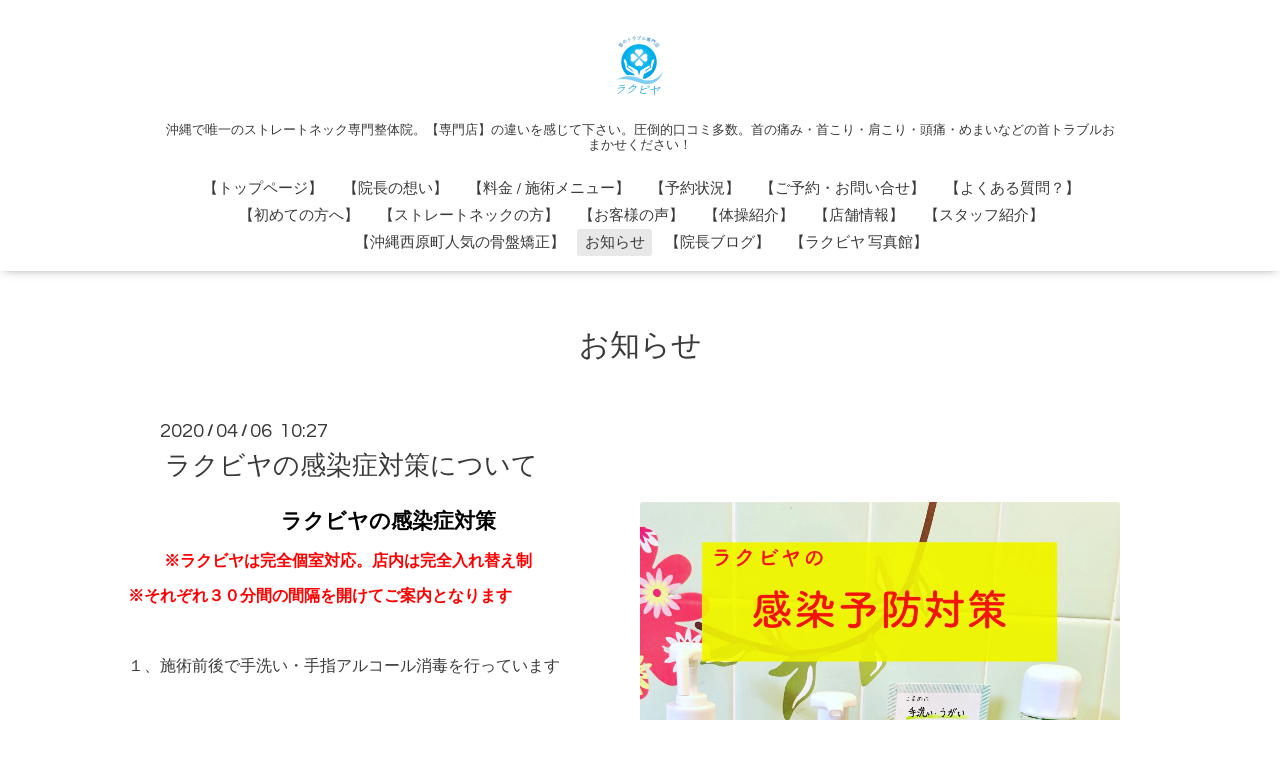

--- FILE ---
content_type: text/html; charset=utf-8
request_url: https://supportreha.com/info/3224449
body_size: 7269
content:
<!DOCTYPE html>

<!--[if IE 9 ]><html lang="ja" class="ie9"><![endif]-->
<!--[if (gt IE 9)|!(IE)]><!--><html lang="ja"><!--<![endif]-->
<head>
<!-- Global site tag (gtag.js) - Google Analytics -->
<script async src="https://www.googletagmanager.com/gtag/js?id=UA-67790549-2"></script>
<script>
  window.dataLayer = window.dataLayer || [];
  function gtag(){dataLayer.push(arguments);}
  gtag('js', new Date());

  gtag('config', 'UA-67790549-2');
</script>


  <!-- Oneplate: ver.201709290000 -->
  <meta charset="utf-8" />
  <title>ラクビヤの感染症対策について - 沖縄県西原町のストレートネック・首こり・首痛・頭痛治療の専門整体　ラクビヤ </title>
  <meta name="viewport" content="width=device-width,initial-scale=1.0,minimum-scale=1.0">
<meta name="google-site-verification" content="0GfG2DDGTcitw_JQcj53cHSop1f6xr2yUGi-aIPs6XM" />  <meta name="description" content="ラクビヤの感染症対策※ラクビヤは完全個室対応。店内は完全入れ替え制※それぞれ３０分間の間隔を開けてご案内となります１、施術前後で手洗い・手指アルコール消毒を行...">
  <meta name="keywords" content="サポリハ,肩こり,首こり,首の痛み,緊張型,頭痛,ストレートネック,沖縄県,整体,Ｏ脚,骨盤矯正,西原町,宜野湾市,浦添市,中城,予防,リハビリ,サポリハ">

  <meta property="og:title" content="ラクビヤの感染症対策について">
  <meta property="og:image" content="https://cdn.goope.jp/27962/200406102934-5e8a85fece065.jpg">
  <meta property="og:site_name" content="沖縄県西原町のストレートネック・首こり・首痛・頭痛治療の専門整体　ラクビヤ ">
  
  <link rel="alternate" type="application/rss+xml" title="沖縄県西原町のストレートネック・首こり・首痛・頭痛治療の専門整体　ラクビヤ  / RSS" href="/feed.rss">
  <link rel="stylesheet" href="//fonts.googleapis.com/css?family=Questrial">
  <link rel="stylesheet" href="/style.css?401494-1610590554">
  <link rel="stylesheet" href="/css/font-awesome/css/font-awesome.min.css">
  <link rel="stylesheet" href="/assets/slick/slick.css">

  <script src="/assets/jquery/jquery-1.9.1.min.js"></script>
  <script src="/js/tooltip.js"></script>
  <script src="/assets/clipsquareimage/jquery.clipsquareimage.js"></script>
<meta name="google-site-verification" content="ynuSKHSfSc0l1_uC_m_xNC1UE6a59f73dGCJd6sw52Q" />

<!-- LINE Tag Base Code -->
<!-- Do Not Modify -->
<script>
(function(g,d,o){
  g._ltq=g._ltq||[];g._lt=g._lt||function(){g._ltq.push(arguments)};
  var h=location.protocol==='https:'?'https://d.line-scdn.net':'http://d.line-cdn.net';
  var s=d.createElement('script');s.async=1;
  s.src=o||h+'/n/line_tag/public/release/v1/lt.js';
  var t=d.getElementsByTagName('script')[0];t.parentNode.insertBefore(s,t);
    })(window, document);
_lt('init', {
  customerType: 'account',
  tagId: '2494dea2-5bed-4e25-818e-537b8deea92a'
});
_lt('send', 'pv', ['2494dea2-5bed-4e25-818e-537b8deea92a']);
</script>
<noscript>
  <img height="1" width="1" style="display:none"
       src="https://tr.line.me/tag.gif?c_t=lap&t_id=2494dea2-5bed-4e25-818e-537b8deea92a&e=pv&noscript=1" />
</noscript>
<!-- End LINE Tag Base Code -->
<script>
_lt('send', 'cv', {
  type: 'Conversion'
},['2494dea2-5bed-4e25-818e-537b8deea92a']);
</script>
</head>
<body id="info">

  <div class="totop">
    <i class="button fa fa-angle-up"></i>
  </div>

  <div id="container">

    <!-- #header -->
    <div id="header" class="cd-header">
      <div class="inner">

      <div class="element shop_tel" data-shoptel="098-955-3314">
        <div>
          <i class="fa fa-phone-square"></i>&nbsp;098-955-3314
        </div>
      </div>

      <h1 class="element logo">
        <a href="https://supportreha.com"><img src='//cdn.goope.jp/27962/181227174919kuxc_s.png' alt='沖縄県西原町のストレートネック・首こり・首痛・頭痛治療の専門整体　ラクビヤ ' /></a>
      </h1>

      <div class="element site_description">
        <span>沖縄で唯一のストレートネック専門整体院。【専門店】の違いを感じて下さい。圧倒的口コミ多数。首の痛み・首こり・肩こり・頭痛・めまいなどの首トラブルおまかせください！</span>
      </div>

      <div class="element navi pc">
        <ul class="navi_list">
          
          <li class="navi_top">
            <a href="/" >【トップページ】</a>
          </li>
          
          <li class="navi_free free_62192">
            <a href="/free/profile" >【院長の想い】</a>
          </li>
          
          <li class="navi_menu">
            <a href="/menu" >【料金 / 施術メニュー】</a>
          </li>
          
          <li class="navi_free free_144667">
            <a href="/free/yoyakujyoukyou" >【予約状況】</a>
          </li>
          
          <li class="navi_free free_115370">
            <a href="/free/reserve" >【ご予約・お問い合せ】</a>
          </li>
          
          <li class="navi_free free_118947">
            <a href="/free/situmon" >【よくある質問？】</a>
          </li>
          
          <li class="navi_free free_65729">
            <a href="/free/new" >【初めての方へ】</a>
          </li>
          
          <li class="navi_free free_92103">
            <a href="/free/straight-neck" >【ストレートネックの方】</a>
          </li>
          
          <li class="navi_free free_67143">
            <a href="/free/okyakunokoe" >【お客様の声】</a>
          </li>
          
          <li class="navi_free free_88264">
            <a href="/free/katakoriyobou" >【体操紹介】</a>
          </li>
          
          <li class="navi_about">
            <a href="/about" >【店舗情報】</a>
          </li>
          
          <li class="navi_staff">
            <a href="/staff" >【スタッフ紹介】</a>
          </li>
          
          <li class="navi_free free_94823">
            <a href="/free/kotuban" >【沖縄西原町人気の骨盤矯正】</a>
          </li>
          
          <li class="navi_info active">
            <a href="/info" >お知らせ</a><ul class="sub_navi">
<li><a href='/info/2026-01'>2026-01（1）</a></li>
<li><a href='/info/2025-08'>2025-08（1）</a></li>
<li><a href='/info/2025-06'>2025-06（1）</a></li>
<li><a href='/info/2025-04'>2025-04（1）</a></li>
<li><a href='/info/2024-12'>2024-12（1）</a></li>
<li><a href='/info/2024-04'>2024-04（1）</a></li>
<li><a href='/info/2024-02'>2024-02（1）</a></li>
<li><a href='/info/2023-12'>2023-12（1）</a></li>
<li><a href='/info/2023-11'>2023-11（1）</a></li>
<li><a href='/info/2023-09'>2023-09（1）</a></li>
<li><a href='/info/2023-07'>2023-07（2）</a></li>
<li><a href='/info/2023-05'>2023-05（2）</a></li>
<li><a href='/info/2023-03'>2023-03（1）</a></li>
<li><a href='/info/2023-01'>2023-01（1）</a></li>
<li><a href='/info/2022-12'>2022-12（2）</a></li>
<li><a href='/info/2022-10'>2022-10（1）</a></li>
<li><a href='/info/2022-08'>2022-08（2）</a></li>
<li><a href='/info/2022-07'>2022-07（1）</a></li>
<li><a href='/info/2022-06'>2022-06（2）</a></li>
<li><a href='/info/2022-03'>2022-03（1）</a></li>
<li><a href='/info/2022-02'>2022-02（1）</a></li>
<li><a href='/info/2021-12'>2021-12（1）</a></li>
<li><a href='/info/2021-11'>2021-11（1）</a></li>
<li><a href='/info/2021-10'>2021-10（1）</a></li>
<li><a href='/info/2021-08'>2021-08（1）</a></li>
<li><a href='/info/2021-07'>2021-07（2）</a></li>
<li><a href='/info/2021-06'>2021-06（1）</a></li>
<li><a href='/info/2021-05'>2021-05（1）</a></li>
<li><a href='/info/2021-04'>2021-04（1）</a></li>
<li><a href='/info/2021-03'>2021-03（1）</a></li>
<li><a href='/info/2021-02'>2021-02（1）</a></li>
<li><a href='/info/2021-01'>2021-01（1）</a></li>
<li><a href='/info/2020-11'>2020-11（1）</a></li>
<li><a href='/info/2020-10'>2020-10（2）</a></li>
<li><a href='/info/2020-06'>2020-06（1）</a></li>
<li><a href='/info/2020-04'>2020-04（1）</a></li>
<li><a href='/info/2020-02'>2020-02（1）</a></li>
<li><a href='/info/2020-01'>2020-01（1）</a></li>
<li><a href='/info/2019-12'>2019-12（1）</a></li>
<li><a href='/info/2019-11'>2019-11（1）</a></li>
<li><a href='/info/2019-04'>2019-04（1）</a></li>
<li><a href='/info/2019-01'>2019-01（1）</a></li>
<li><a href='/info/2018-12'>2018-12（1）</a></li>
<li><a href='/info/2018-11'>2018-11（1）</a></li>
<li><a href='/info/2018-01'>2018-01（1）</a></li>
<li><a href='/info/2015-07'>2015-07（1）</a></li>
</ul>

          </li>
          
          <li class="navi_links links_17610">
            <a href="http://saporeha.ti-da.net/" target="_blank">【院長ブログ】</a>
          </li>
          
          <li class="navi_photo">
            <a href="/photo" >【ラクビヤ 写真館】</a>
          </li>
          
        </ul>
      </div>
      <!-- /#navi -->

      </div>
      <!-- /.inner -->

      <div class="navi mobile"></div>

      <div id="button_navi">
        <div class="navi_trigger cd-primary-nav-trigger">
          <i class="fa fa-navicon"></i>
        </div>
      </div>

    </div>
    <!-- /#header -->

    <div id="content">



<!-- CONTENT ----------------------------------------------------------------------- -->






<!----------------------------------------------
ページ：インフォメーション
---------------------------------------------->
<div class="inner">

  <h2 class="page_title">
    <span>お知らせ</span>
  </h2>

  <!-- .autopagerize_page_element -->
  <div class="autopagerize_page_element">

    
    <!-- .article -->
    <div class="article">

      <div class="date">
        2020<span> / </span>04<span> / </span>06&nbsp;&nbsp;10:27
      </div>

      <div class="body">
        <h3 class="article_title">
          <a href="/info/3224449">ラクビヤの感染症対策について</a>
        </h3>

        <div class="photo">
          <img src='//cdn.goope.jp/27962/200406102934-5e8a85fece065.jpg' alt='ラクビヤの感染症対策について'/>
        </div>

        <div class="textfield">
          <p class="MsoNormal" align="center" style="margin: 0mm 0mm 0.0001pt; text-align: center; font-size: 10.5pt; font-family: Century, serif; caret-color: #000000; color: #000000; font-style: normal; font-variant-caps: normal; font-weight: normal; letter-spacing: normal; orphans: auto; text-indent: 0px; text-transform: none; white-space: normal; widows: auto; word-spacing: 0px; -webkit-text-size-adjust: auto; -webkit-text-stroke-width: 0px; text-decoration: none;"><b><span style="font-size: 16pt; font-family: 'ＭＳ 明朝';">ラクビヤの感染症対策<span lang="EN-US"><o:p></o:p></span></span></b></p>
<p class="MsoNormal" style="margin: 0mm 0mm 0.0001pt; text-align: justify; font-size: 10.5pt; font-family: Century, serif; caret-color: #000000; color: #000000; font-style: normal; font-variant-caps: normal; font-weight: normal; letter-spacing: normal; orphans: auto; text-indent: 0px; text-transform: none; white-space: normal; widows: auto; word-spacing: 0px; -webkit-text-size-adjust: auto; -webkit-text-stroke-width: 0px; text-decoration: none;">&nbsp;<strong style="color: #ff0000; font-size: 10.5pt; text-align: start; text-indent: -24pt;"><span face="ＭＳ 明朝" size="3" style="font-family: 'ＭＳ 明朝'; font-size: medium;">※ラクビヤは完全個室対応。店内は完全入れ替え制</span></strong></p>
<p class="MsoListParagraph" style="text-align: start; margin-left: 24pt; text-indent: -24pt;"><span style="color: #ff0000;"><strong><span face="ＭＳ 明朝" size="3" style="font-family: 'ＭＳ 明朝'; font-size: medium;">※それぞれ３０分間の間隔を開けてご案内となります</span></strong></span></p>
<p class="MsoNormal" style="margin: 0mm 0mm 0.0001pt; text-align: justify; font-size: 10.5pt; font-family: Century, serif; caret-color: #000000; color: #000000; font-style: normal; font-variant-caps: normal; font-weight: normal; letter-spacing: normal; orphans: auto; text-indent: 0px; text-transform: none; white-space: normal; widows: auto; word-spacing: 0px; -webkit-text-size-adjust: auto; -webkit-text-stroke-width: 0px; text-decoration: none;"><span lang="EN-US" style="font-size: 12pt; font-family: 'ＭＳ 明朝';"><o:p>&nbsp;</o:p></span></p>
<style class="WebKit-mso-list-quirks-style"><!--
/* Style Definitions */
 p.MsoNormal, li.MsoNormal, div.MsoNormal
	{mso-style-unhide:no;
	mso-style-qformat:yes;
	mso-style-parent:"";
	margin:0mm;
	margin-bottom:.0001pt;
	text-align:justify;
	text-justify:inter-ideograph;
	mso-pagination:none;
	font-size:10.5pt;
	mso-bidi-font-size:12.0pt;
	font-family:"Century",serif;
	mso-fareast-font-family:"ＭＳ 明朝";
	mso-bidi-font-family:"Times New Roman";
	mso-font-kerning:1.0pt;}
p.MsoHeader, li.MsoHeader, div.MsoHeader
	{mso-style-priority:99;
	mso-style-link:"ヘッダー (文字)";
	margin:0mm;
	margin-bottom:.0001pt;
	text-align:justify;
	text-justify:inter-ideograph;
	mso-pagination:none;
	tab-stops:center 212.6pt right 425.2pt;
	layout-grid-mode:char;
	font-size:10.5pt;
	mso-bidi-font-size:12.0pt;
	font-family:"Century",serif;
	mso-fareast-font-family:"ＭＳ 明朝";
	mso-bidi-font-family:"Times New Roman";
	mso-font-kerning:1.0pt;}
p.MsoFooter, li.MsoFooter, div.MsoFooter
	{mso-style-priority:99;
	mso-style-link:"フッター (文字)";
	margin:0mm;
	margin-bottom:.0001pt;
	text-align:justify;
	text-justify:inter-ideograph;
	mso-pagination:none;
	tab-stops:center 212.6pt right 425.2pt;
	layout-grid-mode:char;
	font-size:10.5pt;
	mso-bidi-font-size:12.0pt;
	font-family:"Century",serif;
	mso-fareast-font-family:"ＭＳ 明朝";
	mso-bidi-font-family:"Times New Roman";
	mso-font-kerning:1.0pt;}
p.MsoListParagraph, li.MsoListParagraph, div.MsoListParagraph
	{mso-style-priority:34;
	mso-style-unhide:no;
	mso-style-qformat:yes;
	margin-top:0mm;
	margin-right:0mm;
	margin-bottom:0mm;
	margin-left:48.0pt;
	margin-bottom:.0001pt;
	mso-para-margin-top:0mm;
	mso-para-margin-right:0mm;
	mso-para-margin-bottom:0mm;
	mso-para-margin-left:4.0gd;
	mso-para-margin-bottom:.0001pt;
	text-align:justify;
	text-justify:inter-ideograph;
	mso-pagination:none;
	font-size:10.5pt;
	mso-bidi-font-size:12.0pt;
	font-family:"Century",serif;
	mso-fareast-font-family:"ＭＳ 明朝";
	mso-bidi-font-family:"Times New Roman";
	mso-font-kerning:1.0pt;}
span.a
	{mso-style-name:"ヘッダー (文字)";
	mso-style-priority:99;
	mso-style-unhide:no;
	mso-style-locked:yes;
	mso-style-link:ヘッダー;
	mso-ansi-font-size:10.5pt;
	mso-bidi-font-size:12.0pt;
	mso-font-kerning:1.0pt;}
span.a0
	{mso-style-name:"フッター (文字)";
	mso-style-priority:99;
	mso-style-unhide:no;
	mso-style-locked:yes;
	mso-style-link:フッター;
	mso-ansi-font-size:10.5pt;
	mso-bidi-font-size:12.0pt;
	mso-font-kerning:1.0pt;}
.MsoChpDefault
	{mso-style-type:export-only;
	mso-default-props:yes;
	font-size:10.0pt;
	mso-ansi-font-size:10.0pt;
	mso-bidi-font-size:10.0pt;
	font-family:"Century",serif;
	mso-ascii-font-family:Century;
	mso-fareast-font-family:"ＭＳ 明朝";
	mso-hansi-font-family:Century;
	mso-font-kerning:0pt;}
 /* Page Definitions */
 @page
	{mso-page-border-surround-header:no;
	mso-page-border-surround-footer:no;}
@page WordSection1
	{size:595.3pt 841.9pt;
	margin:99.25pt 30.0mm 30.0mm 30.0mm;
	mso-header-margin:42.55pt;
	mso-footer-margin:49.6pt;
	mso-paper-source:0;
	layout-grid:18.0pt;}
div.WordSection1
	{page:WordSection1;}
 /* List Definitions */
 @list l0
	{mso-list-id:654574588;
	mso-list-type:hybrid;
	mso-list-template-ids:724193796 -700682054 67698711 67698705 67698703 67698711 67698705 67698703 67698711 67698705;}
@list l0:level1
	{mso-level-number-format:decimal-full-width;
	mso-level-text:%1、;
	mso-level-tab-stop:none;
	mso-level-number-position:left;
	margin-left:24.0pt;
	text-indent:-24.0pt;}
@list l0:level2
	{mso-level-number-format:aiueo-full-width;
	mso-level-text:"(%2)";
	mso-level-tab-stop:none;
	mso-level-number-position:left;
	margin-left:42.0pt;
	text-indent:-21.0pt;}
@list l0:level3
	{mso-level-number-format:decimal-enclosed-circle;
	mso-level-text:%3;
	mso-level-tab-stop:none;
	mso-level-number-position:left;
	margin-left:63.0pt;
	text-indent:-21.0pt;}
@list l0:level4
	{mso-level-tab-stop:none;
	mso-level-number-position:left;
	margin-left:84.0pt;
	text-indent:-21.0pt;}
@list l0:level5
	{mso-level-number-format:aiueo-full-width;
	mso-level-text:"(%5)";
	mso-level-tab-stop:none;
	mso-level-number-position:left;
	margin-left:105.0pt;
	text-indent:-21.0pt;}
@list l0:level6
	{mso-level-number-format:decimal-enclosed-circle;
	mso-level-text:%6;
	mso-level-tab-stop:none;
	mso-level-number-position:left;
	margin-left:126.0pt;
	text-indent:-21.0pt;}
@list l0:level7
	{mso-level-tab-stop:none;
	mso-level-number-position:left;
	margin-left:147.0pt;
	text-indent:-21.0pt;}
@list l0:level8
	{mso-level-number-format:aiueo-full-width;
	mso-level-text:"(%8)";
	mso-level-tab-stop:none;
	mso-level-number-position:left;
	margin-left:168.0pt;
	text-indent:-21.0pt;}
@list l0:level9
	{mso-level-number-format:decimal-enclosed-circle;
	mso-level-text:%9;
	mso-level-tab-stop:none;
	mso-level-number-position:left;
	margin-left:189.0pt;
	text-indent:-21.0pt;}
--></style>
<p class="MsoListParagraph" style="margin-left: 24.0pt; mso-para-margin-left: 0gd; text-indent: -24.0pt; mso-list: l0 level1 lfo1;"><!-- [if !supportLists]--><span lang="EN-US" style="font-size: 12.0pt; font-family: 'ＭＳ 明朝'; mso-ascii-theme-font: minor-fareast; mso-fareast-theme-font: minor-fareast; mso-hansi-theme-font: minor-fareast; mso-bidi-font-family: 'ＭＳ 明朝'; mso-bidi-theme-font: minor-fareast;">１、</span><!--[endif]--><span style="font-size: 12pt; font-family: 'ＭＳ 明朝';">施術前後で手洗い・手指アルコール消毒を行っています<span lang="EN-US"><o:p></o:p></span></span></p>
<p class="MsoNormal"><span lang="EN-US" style="font-size: 12pt; font-family: 'ＭＳ 明朝';"><o:p>&nbsp;</o:p></span></p>
<p class="MsoListParagraph" style="margin-left: 24.0pt; mso-para-margin-left: 0gd; text-indent: -24.0pt; mso-list: l0 level1 lfo1;"><!-- [if !supportLists]--><span lang="EN-US" style="font-size: 12.0pt; font-family: 'ＭＳ 明朝'; mso-ascii-theme-font: minor-fareast; mso-fareast-theme-font: minor-fareast; mso-hansi-theme-font: minor-fareast; mso-bidi-font-family: 'ＭＳ 明朝'; mso-bidi-theme-font: minor-fareast;">２、</span><!--[endif]--><span style="font-size: 12pt; font-family: 'ＭＳ 明朝';">施術毎にベッドを消毒し、枕タオルを取り替えています<span lang="EN-US"><o:p></o:p></span></span></p>
<p class="MsoListParagraph" style="margin-left: 42pt;"><span lang="EN-US" style="font-size: 12pt; font-family: 'ＭＳ 明朝';"><o:p>&nbsp;</o:p></span></p>
<p class="MsoListParagraph" style="margin-left: 24.0pt; mso-para-margin-left: 0gd; text-indent: -24.0pt; mso-list: l0 level1 lfo1;"><!-- [if !supportLists]--><span lang="EN-US" style="font-size: 12.0pt; font-family: 'ＭＳ 明朝'; mso-ascii-theme-font: minor-fareast; mso-fareast-theme-font: minor-fareast; mso-hansi-theme-font: minor-fareast; mso-bidi-font-family: 'ＭＳ 明朝'; mso-bidi-theme-font: minor-fareast;">３、</span><!--[endif]--><span style="font-size: 12pt; font-family: 'ＭＳ 明朝';">施術ごとに、２０分間ほど換気を行っています<span lang="EN-US"><o:p></o:p></span></span></p>
<p class="MsoListParagraph" style="margin-left: 24.0pt; mso-para-margin-left: 0gd; text-indent: -24.0pt; mso-list: l0 level1 lfo1;"><span style="font-size: 12pt; font-family: 'ＭＳ 明朝';">　　（施術中も窓は開放して換気しております）</span></p>
<p class="MsoListParagraph" style="margin-left: 42pt;"><span lang="EN-US" style="font-size: 12pt; font-family: 'ＭＳ 明朝';"><o:p>&nbsp;</o:p></span></p>
<p class="MsoListParagraph" style="margin-left: 24.0pt; mso-para-margin-left: 0gd; text-indent: -24.0pt; mso-list: l0 level1 lfo1;"><!-- [if !supportLists]--><span lang="EN-US" style="font-size: 12.0pt; font-family: 'ＭＳ 明朝'; mso-ascii-theme-font: minor-fareast; mso-fareast-theme-font: minor-fareast; mso-hansi-theme-font: minor-fareast; mso-bidi-font-family: 'ＭＳ 明朝'; mso-bidi-theme-font: minor-fareast;">４、</span><!--[endif]--><span style="font-size: 12pt; font-family: 'ＭＳ 明朝';">取手や椅子の手すりなどアルコール消毒を行っています<span lang="EN-US"><o:p></o:p></span></span></p>
<p class="MsoListParagraph" style="margin-left: 42pt;"><span lang="EN-US" style="font-size: 12pt; font-family: 'ＭＳ 明朝';"><o:p>&nbsp;</o:p></span></p>
<p class="MsoListParagraph" style="margin-left: 24.0pt; mso-para-margin-left: 0gd; text-indent: -24.0pt; mso-list: l0 level1 lfo1;"><!-- [if !supportLists]--><span lang="EN-US" style="font-size: 12.0pt; font-family: 'ＭＳ 明朝'; mso-ascii-theme-font: minor-fareast; mso-fareast-theme-font: minor-fareast; mso-hansi-theme-font: minor-fareast; mso-bidi-font-family: 'ＭＳ 明朝'; mso-bidi-theme-font: minor-fareast;">５、</span><!--[endif]--><span style="font-size: 12pt; font-family: 'ＭＳ 明朝';">マスク着用にて対応します<span lang="EN-US"><o:p></o:p></span></span></p>
<p class="MsoListParagraph" style="margin-left: 42pt;"><span lang="EN-US" style="font-size: 12pt; font-family: 'ＭＳ 明朝';"><o:p>&nbsp;</o:p></span></p>
<p class="MsoListParagraph" style="margin-left: 24.0pt; mso-para-margin-left: 0gd; text-indent: -24.0pt; mso-list: l0 level1 lfo1;"><!-- [if !supportLists]--><span lang="EN-US" style="font-size: 12.0pt; font-family: 'ＭＳ 明朝'; mso-ascii-theme-font: minor-fareast; mso-fareast-theme-font: minor-fareast; mso-hansi-theme-font: minor-fareast; mso-bidi-font-family: 'ＭＳ 明朝'; mso-bidi-theme-font: minor-fareast;">６、</span><!--[endif]--><span style="font-size: 12pt; font-family: 'ＭＳ 明朝';">湿度は６０％前後を保つように心がけております<span lang="EN-US"><o:p></o:p></span></span></p>
<p class="MsoListParagraph" style="margin-left: 24.0pt; mso-para-margin-left: 0gd; text-indent: -24.0pt; mso-list: l0 level1 lfo1;">&nbsp;</p>
<p class="MsoListParagraph" style="margin-left: 24.0pt; mso-para-margin-left: 0gd; text-indent: -24.0pt; mso-list: l0 level1 lfo1;">&nbsp;</p>
<p class="MsoListParagraph" style="margin-left: 24.0pt; mso-para-margin-left: 0gd; text-indent: -24.0pt; mso-list: l0 level1 lfo1;">&nbsp;</p>
<p class="MsoListParagraph" style="margin-left: 42pt;"><span lang="EN-US" style="font-size: 12pt; font-family: 'ＭＳ 明朝';"><o:p>&nbsp;</o:p></span></p>
<p class="MsoNormal"><span lang="EN-US" style="font-size: 12pt; font-family: 'ＭＳ 明朝';"><o:p>&nbsp;</o:p></span></p>
<p class="MsoNormal" align="center" style="text-align: center;"><b><span style="font-size: 16pt; font-family: 'ＭＳ 明朝';">お客様へのお願い<span lang="EN-US"><o:p></o:p></span></span></b></p>
<p class="MsoNormal"><span lang="EN-US" style="font-size: 12pt; font-family: 'ＭＳ 明朝';"><o:p>&nbsp;</o:p></span></p>
<p>&nbsp;</p>
<p class="MsoNormal"><span style="font-size: 12pt; font-family: 'ＭＳ 明朝';">・店内入り口のアルコール消毒をご使用ください<span lang="EN-US"><o:p></o:p></span></span></p>
<p class="MsoNormal"><span lang="EN-US" style="font-size: 12pt; font-family: 'ＭＳ 明朝';"><o:p>&nbsp;</o:p></span></p>
<p class="MsoNormal"><span style="font-size: 12pt; font-family: 'ＭＳ 明朝';">・トイレ内に「うがい液」も準備しております<span lang="EN-US"><o:p></o:p></span></span></p>
<p class="MsoNormal"><span lang="EN-US" style="font-size: 12pt; font-family: 'ＭＳ 明朝';"><o:p>&nbsp;</o:p></span></p>
<p class="MsoNormal"><span style="font-size: 12pt; font-family: 'ＭＳ 明朝';">・発熱時や体調不良時のご来店はご遠慮ください<span lang="EN-US"><o:p></o:p></span></span></p>
<p class="MsoNormal">&nbsp;</p>
<p class="MsoNormal"><span face="ＭＳ 明朝" size="3" style="font-family: 'ＭＳ 明朝'; font-size: medium;">・２週間以内に海外渡航歴や県外滞在歴のある方はご遠慮ください</span></p>
<p class="MsoNormal">&nbsp;</p>
<p class="MsoNormal"><span face="ＭＳ 明朝" size="3" style="font-family: 'ＭＳ 明朝'; font-size: medium;">・来店時の検温にご協力ください</span></p>
<p class="MsoNormal"><span lang="EN-US" style="font-size: 12pt; font-family: 'ＭＳ 明朝';"><o:p>&nbsp;</o:p></span></p>
<p class="MsoNormal"><span lang="EN-US" style="font-size: 12pt; font-family: 'ＭＳ 明朝';"><o:p>&nbsp;</o:p></span></p>
<p class="MsoNormal"><span lang="EN-US" style="font-size: 12pt; font-family: 'ＭＳ 明朝';"><o:p>&nbsp;</o:p></span></p>
<p class="MsoNormal"><span style="font-size: 12pt; font-family: 'ＭＳ 明朝';">以上、しっかりした対策で、不安になりすぎず、心も体も元気を保ちましょう！<span lang="EN-US"><o:p></o:p></span></span></p>
<p class="MsoNormal"><span lang="EN-US" style="font-size: 12pt; font-family: 'ＭＳ 明朝';"><o:p>&nbsp;</o:p></span></p>
<p class="MsoNormal" align="right" style="text-align: right;"><span lang="EN-US" style="font-size: 12pt; font-family: 'ＭＳ 明朝';"><o:p>&nbsp;</o:p></span></p>
<p class="MsoNormal" align="center" style="margin-right: 24pt; text-align: center;"><span lang="EN-US" style="font-size: 12pt; font-family: 'ＭＳ 明朝';"><o:p>&nbsp;</o:p></span></p>
<p class="MsoNormal" align="right" style="margin-right: 6pt; text-align: right; word-break: break-all;"><span style="font-size: 12pt; font-family: 'ＭＳ 明朝';">院長　嶺井　大輔<span lang="EN-US"><o:p></o:p></span></span></p>
        </div>
      </div>

    </div>
    <!-- /.article -->
    

  </div>
  <!-- /.autopagerize_page_element -->

</div>
<!-- /.inner -->




























<!-- CONTENT ----------------------------------------------------------------------- -->

    </div>
    <!-- /#content -->


    


    <div class="gadgets">
      <div class="inner">
      </div>
    </div>

    <div class="sidebar">
      <div class="inner">

        <div class="block today_area">
          <h3>Schedule</h3>
          <dl>
            <dt class="today_title">
              2026.01.20 Tuesday
            </dt>
            
          </dl>
        </div>

        <div class="block counter_area">
          <h3>Counter</h3>
          <div>Today: <span class="num">25</span></div>
          <div>Yesterday: <span class="num">151</span></div>
          <div>Total: <span class="num">490599</span></div>
        </div>

        <div class="block qr_area">
          <h3>Mobile</h3>
          <img src="//r.goope.jp/qr/supportreha"width="100" height="100" />
        </div>

      </div>
    </div>

    <div class="social">
      <div class="inner"><div id="navi_parts">
<div class="navi_parts_detail">
<a href="http://saporeha.ti-da.net/" target="_blank"><img src="//cdn.goope.jp/27962/170307101210-58be08ea063ac.png" alt="" /></a>
</div>
<div class="navi_parts_detail">
<a href="http://goope.akamaized.net/27962/161114104102-5829162e019c5.pdf" target="_blank"><img src="//cdn.goope.jp/27962/161205100451-5844bd33544dd.jpg" alt="" /></a>
</div>
<div class="navi_parts_detail">
<div id="fb-root"></div>
<script>(function(d, s, id) {
  var js, fjs = d.getElementsByTagName(s)[0];
  if (d.getElementById(id)) return;
  js = d.createElement(s); js.id = id;
  js.src = "//connect.facebook.net/ja_JP/sdk.js#xfbml=1&version=v2.5";
  fjs.parentNode.insertBefore(js, fjs);
}(document, 'script', 'facebook-jssdk'));</script>
<div class="fb-page" data-href="https://www.facebook.com/supportreha/" data-tabs="timeline" data-small-header="true" data-adapt-container-width="true" data-hide-cover="false" data-show-facepile="true"><div class="fb-xfbml-parse-ignore"><blockquote cite="https://www.facebook.com/supportreha/"><a href="https://www.facebook.com/supportreha/">からだサポートルーム　　サポリハ</a></blockquote></div></div>
</div>
<div class="navi_parts_detail">
<!-- SnapWidget -->
<iframe src="https://snapwidget.com/embed/1090700" class="snapwidget-widget" allowtransparency="true" frameborder="0" scrolling="no" style="border:none; overflow:hidden;  width:765px; height:510px" title="Posts from Instagram"></iframe>
</div>
</div>
<div id="social_widgets">
<div id="widget_twitter_follow" class="social_widget">
<div style="text-align:left;padding-bottom:10px;">
<a href="https://twitter.com/saporeha" class="twitter-follow-button" data-show-count="false" data-lang="ja">Follow @saporeha</a>
<script>!function(d,s,id){var js,fjs=d.getElementsByTagName(s)[0];if(!d.getElementById(id)){js=d.createElement(s);js.id=id;js.src="//platform.twitter.com/widgets.js";fjs.parentNode.insertBefore(js,fjs);}}(document,"script","twitter-wjs");</script>
</div>
</div>
<div id="widget_twitter_tweet" class="social_widget">
<div style="text-align:left;padding-bottom:10px;">
<a href="https://twitter.com/share" class="twitter-share-button" data-url="https://supportreha.com" data-text="沖縄県西原町のストレートネック・首こり・首痛・頭痛治療の専門整体　ラクビヤ " data-lang="ja">Tweet</a>
<script>!function(d,s,id){var js,fjs=d.getElementsByTagName(s)[0];if(!d.getElementById(id)){js=d.createElement(s);js.id=id;js.src="https://platform.twitter.com/widgets.js";fjs.parentNode.insertBefore(js,fjs);}}(document,"script","twitter-wjs");</script>
</div>
</div>
<div  id="widget_facebook_like" class="social_widget">
<div style="text-align:left;padding-bottom:10px;">
<iframe src="//www.facebook.com/plugins/like.php?href=https%3A%2F%2Fsupportreha.com&amp;width&amp;layout=button_count&amp;action=like&amp;show_faces=false&amp;share=true&amp;height=21&amp;appId=837439917751931" scrolling="no" frameborder="0" style="border:none; overflow:hidden; height:21px;" allowTransparency="true"></iframe>
</div>
</div>
<div id="widget_line_share" class="social_widget">
<div class="line-it-button" data-lang="ja" data-type="share-a" data-ver="3" data-url="https://supportreha.com" data-color="default" data-size="small" style="display: none;"></div>
<script src="https://www.line-website.com/social-plugins/js/thirdparty/loader.min.js" async="async" defer="defer"></script>
</div>
<div id="widget_facebook_follow" class="social_widget social_widget_facebook_likebox">
<div style="text-align:left;padding-bottom:10px;">
  <iframe src="https://www.facebook.com/plugins/page.php?href=https%3A%2F%2Fwww.facebook.com%2Frakubiya&tabs&width=340&height=70&small_header=true&adapt_container_width=true&hide_cover=true&show_facepile=false&appId" width="340" height="70" style="border:none;overflow:hidden;width:100%;" scrolling="no" frameborder="0" allowTransparency="true"></iframe>
</div>
</div>

</div>
</div>
    </div>

    <div id="footer">
        <div class="inner">

          <div class="social_icons">
            
            <a href="https://twitter.com/saporeha" target="_blank">
              <span class="icon-twitter"></span>
            </a>
            

            
            <a href="https://www.facebook.com/rakubiya" target="_blank">
              <span class="icon-facebook"></span>
            </a>
            

            
            <a href="https://www.instagram.com/rakubiya/" target="_blank">
              <span class="icon-instagram"></span>
            </a>
            
          </div>

          <div class="shop_name">
            <a href="https://supportreha.com">首のトラブル専門店　　ラクビヤ </a>
          </div>

          <div class="copyright">
            &copy;2026 <a href="https://supportreha.com">首のトラブル専門店　　ラクビヤ </a>. All Rights Reserved.
          </div>

          <div>
            <div class="powered">
              Powered by <a class="link_color_02" href="https://goope.jp/">グーペ</a> /
              <a class="link_color_02" href="https://admin.goope.jp/">Admin</a>
            </div>

            <div class="shop_rss">
              <span>/ </span><a href="/feed.rss">RSS</a>
            </div>
          </div>

        </div>
    </div>

  </div>
  <!-- /#container -->

  <script src="/assets/colorbox/jquery.colorbox-min.js"></script>
  <script src="/assets/slick/slick.js"></script>
  <script src="/assets/lineup/jquery-lineup.min.js"></script>
  <script src="/assets/tile/tile.js"></script>
  <script src="/js/theme_oneplate/init.js"></script>
</body>
</html>